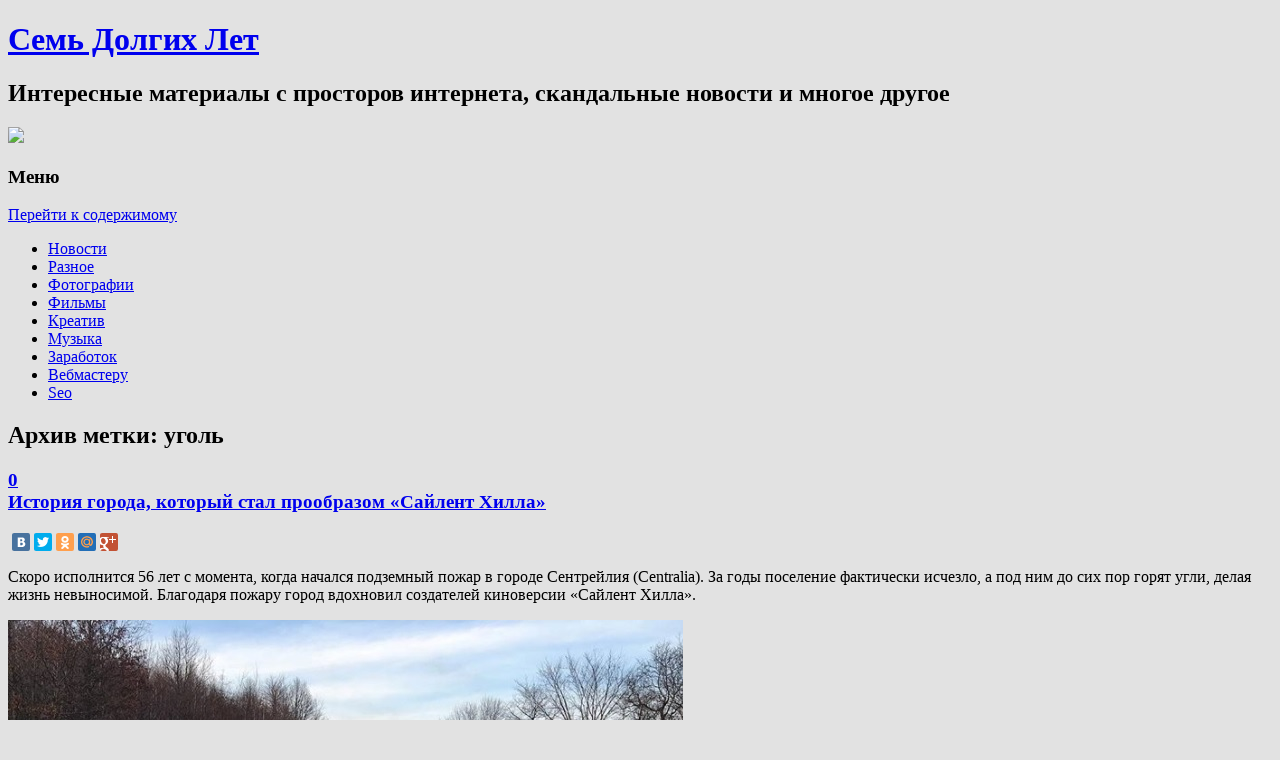

--- FILE ---
content_type: text/html; charset=UTF-8
request_url: http://7ly.ru/tag/ugol/
body_size: 11912
content:
<!DOCTYPE html>
<!--[if IE 7 | IE 8]>
<html class="ie" lang="ru-RU">
<![endif]-->
<!--[if !(IE 7) | !(IE 8)  ]><!-->
<html lang="ru-RU">
<!--<![endif]-->
<head>
<meta charset="UTF-8" />
<meta name="viewport" content="width=device-width" />
<title>уголь | Семь Долгих Лет</title>
<link rel="profile" href="http://gmpg.org/xfn/11" />
<link rel="pingback" href="http://7ly.ru/xmlrpc.php" />
<!--[if lt IE 9]>
<script src="http://7ly.ru/wp-content/themes/twentytwelve/js/html5.js" type="text/javascript"></script>
<![endif]-->

<!-- All in One SEO Pack 2.3.11.4 by Michael Torbert of Semper Fi Web Design[240,255] -->
<meta name="keywords"  content="пожар,сша,уголь,лошадь,памятник" />

<link rel="canonical" href="http://7ly.ru/tag/ugol/" />
<!-- /all in one seo pack -->
<link rel='dns-prefetch' href='//fonts.googleapis.com' />
<link rel='dns-prefetch' href='//s.w.org' />
<link rel="alternate" type="application/rss+xml" title="Семь Долгих Лет &raquo; Лента" href="http://7ly.ru/feed/" />
<link rel="alternate" type="application/rss+xml" title="Семь Долгих Лет &raquo; Лента комментариев" href="http://7ly.ru/comments/feed/" />
<link rel="alternate" type="application/rss+xml" title="Семь Долгих Лет &raquo; Лента метки уголь" href="http://7ly.ru/tag/ugol/feed/" />
		<script type="text/javascript">
			window._wpemojiSettings = {"baseUrl":"https:\/\/s.w.org\/images\/core\/emoji\/11\/72x72\/","ext":".png","svgUrl":"https:\/\/s.w.org\/images\/core\/emoji\/11\/svg\/","svgExt":".svg","source":{"concatemoji":"http:\/\/7ly.ru\/wp-includes\/js\/wp-emoji-release.min.js?ver=4.9.28"}};
			!function(e,a,t){var n,r,o,i=a.createElement("canvas"),p=i.getContext&&i.getContext("2d");function s(e,t){var a=String.fromCharCode;p.clearRect(0,0,i.width,i.height),p.fillText(a.apply(this,e),0,0);e=i.toDataURL();return p.clearRect(0,0,i.width,i.height),p.fillText(a.apply(this,t),0,0),e===i.toDataURL()}function c(e){var t=a.createElement("script");t.src=e,t.defer=t.type="text/javascript",a.getElementsByTagName("head")[0].appendChild(t)}for(o=Array("flag","emoji"),t.supports={everything:!0,everythingExceptFlag:!0},r=0;r<o.length;r++)t.supports[o[r]]=function(e){if(!p||!p.fillText)return!1;switch(p.textBaseline="top",p.font="600 32px Arial",e){case"flag":return s([55356,56826,55356,56819],[55356,56826,8203,55356,56819])?!1:!s([55356,57332,56128,56423,56128,56418,56128,56421,56128,56430,56128,56423,56128,56447],[55356,57332,8203,56128,56423,8203,56128,56418,8203,56128,56421,8203,56128,56430,8203,56128,56423,8203,56128,56447]);case"emoji":return!s([55358,56760,9792,65039],[55358,56760,8203,9792,65039])}return!1}(o[r]),t.supports.everything=t.supports.everything&&t.supports[o[r]],"flag"!==o[r]&&(t.supports.everythingExceptFlag=t.supports.everythingExceptFlag&&t.supports[o[r]]);t.supports.everythingExceptFlag=t.supports.everythingExceptFlag&&!t.supports.flag,t.DOMReady=!1,t.readyCallback=function(){t.DOMReady=!0},t.supports.everything||(n=function(){t.readyCallback()},a.addEventListener?(a.addEventListener("DOMContentLoaded",n,!1),e.addEventListener("load",n,!1)):(e.attachEvent("onload",n),a.attachEvent("onreadystatechange",function(){"complete"===a.readyState&&t.readyCallback()})),(n=t.source||{}).concatemoji?c(n.concatemoji):n.wpemoji&&n.twemoji&&(c(n.twemoji),c(n.wpemoji)))}(window,document,window._wpemojiSettings);
		</script>
		<style type="text/css">
img.wp-smiley,
img.emoji {
	display: inline !important;
	border: none !important;
	box-shadow: none !important;
	height: 1em !important;
	width: 1em !important;
	margin: 0 .07em !important;
	vertical-align: -0.1em !important;
	background: none !important;
	padding: 0 !important;
}
</style>
<link rel='stylesheet' id='yarppWidgetCss-css'  href='http://7ly.ru/wp-content/plugins/yet-another-related-posts-plugin/style/widget.css?ver=4.9.28' type='text/css' media='all' />
<link rel='stylesheet' id='wp-pagenavi-css'  href='http://7ly.ru/wp-content/plugins/wp-pagenavi/pagenavi-css.css?ver=2.70' type='text/css' media='all' />
<link rel='stylesheet' id='twentytwelve-fonts-css'  href='http://fonts.googleapis.com/css?family=Open+Sans:400italic,700italic,400,700&#038;subset=latin,latin-ext' type='text/css' media='all' />
<link rel='stylesheet' id='twentytwelve-style-css'  href='http://7ly.ru/wp-content/themes/twentytwelve/style.css?ver=4.9.28' type='text/css' media='all' />
<script type='text/javascript' src='http://7ly.ru/wp-includes/js/jquery/jquery.js?ver=1.12.4'></script>
<script type='text/javascript' src='http://7ly.ru/wp-includes/js/jquery/jquery-migrate.min.js?ver=1.4.1'></script>
<link rel='https://api.w.org/' href='http://7ly.ru/wp-json/' />
<link rel="EditURI" type="application/rsd+xml" title="RSD" href="http://7ly.ru/xmlrpc.php?rsd" />
<link rel="wlwmanifest" type="application/wlwmanifest+xml" href="http://7ly.ru/wp-includes/wlwmanifest.xml" /> 
<meta name="generator" content="WordPress 4.9.28" />
<link rel="stylesheet" type="text/css"  href="http://7ly.ru/wp-content/plugins/wp-asc/wp-asc.css" media="screen" /><script type="text/javascript" src="http://7ly.ru/wp-content/plugins/wp-asc/jquery.js"></script><script type="text/javascript" src="http://7ly.ru/wp-content/plugins/wp-asc/wp-asc.js"></script><script type="text/javascript" src="http://7ly.ru/wp-content/plugins/wp-asc/wp-asc-load.js"></script><script type='text/javascript' src='http://7ly.ru/wp-includes/js/tw-sack.min.js?ver=1.6.1'></script>
        <!-- WP DS Blog Map Function -->
        <link rel="stylesheet" href="http://7ly.ru/wp-content/plugins/wp-ds-blog-map/wp-ds-blogmap.css" type="text/css" media="screen" />
                <!-- END WP DS Blog Map Function -->
<!-- <meta name="NextGEN" version="2.1.77" /> -->
<style type="text/css" id="custom-background-css">
body.custom-background { background-color: #e2e2e2; }
</style>
<script type="text/javascript">

  var _gaq = _gaq || [];
  _gaq.push(['_setAccount', 'UA-19005003-1']);
  _gaq.push(['_trackPageview']);

  (function() {
    var ga = document.createElement('script'); ga.type = 'text/javascript'; ga.async = true;
    ga.src = ('https:' == document.location.protocol ? 'https://ssl' : 'http://www') + '.google-analytics.com/ga.js';
    var s = document.getElementsByTagName('script')[0]; s.parentNode.insertBefore(ga, s);
  })();

</script>

<script src="//yandex.st/share/cnt.share.js"></script>

<script type="text/javascript" src="//vk.com/js/api/openapi.js?74"></script>

<script type="text/javascript">
  VK.init({apiId: 4557367, onlyWidgets: true});
</script>

</head>

<body class="archive tag tag-ugol tag-1711 custom-background custom-font-enabled">
<div id="page" class="hfeed site">
	<header id="masthead" class="site-header" role="banner">
		<hgroup id="header" class="ir">
			<h1 class="site-title"><a href="http://7ly.ru/" title="Семь Долгих Лет" rel="home">Семь Долгих Лет</a></h1>
			<h2 class="site-description">Интересные материалы с просторов интернета, скандальные новости и многое другое</h2>

		</hgroup>

		<div class="header-ads">
				
<!--noindex--><a rel="nofollow" href="http://www.gogetlinks.net/?inv=uh5780" target=_blank><img src="/images/ban/ggl_468x60_1.gif"></a><!--/noindex-->



		</div>

		<nav id="site-navigation" class="main-navigation" role="navigation">
			<h3 class="menu-toggle">Меню</h3>
			<div class="skip-link assistive-text"><a href="#content" title="Перейти к содержимому">Перейти к содержимому</a></div>
			<div class="menu-rubriki-container"><ul id="menu-rubriki" class="nav-menu"><li id="menu-item-7642" class="menu-item menu-item-type-taxonomy menu-item-object-category menu-item-7642"><a href="http://7ly.ru/category/news/">Новости</a></li>
<li id="menu-item-7643" class="menu-item menu-item-type-taxonomy menu-item-object-category menu-item-7643"><a href="http://7ly.ru/category/raznoe/">Разное</a></li>
<li id="menu-item-7645" class="menu-item menu-item-type-taxonomy menu-item-object-category menu-item-7645"><a href="http://7ly.ru/category/photo/">Фотографии</a></li>
<li id="menu-item-7644" class="menu-item menu-item-type-taxonomy menu-item-object-category menu-item-7644"><a href="http://7ly.ru/category/films/">Фильмы</a></li>
<li id="menu-item-7640" class="menu-item menu-item-type-taxonomy menu-item-object-category menu-item-7640"><a href="http://7ly.ru/category/creative/">Креатив</a></li>
<li id="menu-item-7641" class="menu-item menu-item-type-taxonomy menu-item-object-category menu-item-7641"><a href="http://7ly.ru/category/musick/">Музыка</a></li>
<li id="menu-item-7639" class="menu-item menu-item-type-taxonomy menu-item-object-category menu-item-7639"><a href="http://7ly.ru/category/money/">Заработок</a></li>
<li id="menu-item-7638" class="menu-item menu-item-type-taxonomy menu-item-object-category menu-item-7638"><a href="http://7ly.ru/category/webmaster/">Вебмастеру</a></li>
<li id="menu-item-7637" class="menu-item menu-item-type-taxonomy menu-item-object-category menu-item-7637"><a href="http://7ly.ru/category/seo/">Seo</a></li>
</ul></div>		</nav><!-- #site-navigation -->

			</header><!-- #masthead -->

	<div id="main" class="wrapper">
	<section id="primary" class="site-content">
		<div id="content" role="main">

					<header class="archive-header">
				<h1 class="archive-title">Архив метки: <span>уголь</span></h1>

						</header><!-- .archive-header -->

			
	<article id="post-45438" class="post-45438 post type-post status-publish format-standard hentry category-gorod-2 category-istoriya-2 tag-pozhar tag-ssha tag-ugol">
				<header class="entry-header">
									<h1 class="entry-title">
								<a class="commentsdiva" href="http://7ly.ru/2018/03/16/istoriya-goroda-kotoryy-stal-proobraz/#respond"><div class="commentsdiv" title="Высказаться">0</div></a>
								<a href="http://7ly.ru/2018/03/16/istoriya-goroda-kotoryy-stal-proobraz/" title="Постоянная ссылка: История города, который стал прообразом «Сайлент Хилла»" rel="bookmark">История города, который стал прообразом «Сайлент Хилла»</a>
			</h1>
										<!--<div class="comments-link">
					<a href="http://7ly.ru/2018/03/16/istoriya-goroda-kotoryy-stal-proobraz/#respond"><span class="leave-reply">Высказаться</span></a>				</div>-->
			
			<div style="clear: both; margin-top: 15px;">
			<div class="yashare-auto-init" data-yashareLink="http://7ly.ru/2018/03/16/istoriya-goroda-kotoryy-stal-proobraz/" data-yashareTitle="История города, который стал прообразом «Сайлент Хилла»" data-yashareQuickServices="vkontakte,facebook,twitter,odnoklassniki,moimir,gplus,yaru" data-yashareTheme="counter" data-yashareType="small"></div>
			</div>

		</header><!-- .entry-header -->

				<div class="entry-content">
							<p>Скоро исполнится 56 лет с момента, когда начался подземный пожар в городе Сентрейлия (Centralia). За годы поселение фактически исчезло, а под ним до сих пор горят угли, делая жизнь невыносимой. Благодаря пожару город вдохновил создателей киноверсии «Сайлент Хилла».</p>
<p><img src="http://7ly.ru/wp-content/uploads/2018/03/2.jpg" alt="" width="675" height="501" class="alignnone size-full wp-image-45439" srcset="http://7ly.ru/wp-content/uploads/2018/03/2.jpg 675w, http://7ly.ru/wp-content/uploads/2018/03/2-300x223.jpg 300w, http://7ly.ru/wp-content/uploads/2018/03/2-624x463.jpg 624w" sizes="(max-width: 675px) 100vw, 675px" /></p>
<p> <a href="http://7ly.ru/2018/03/16/istoriya-goroda-kotoryy-stal-proobraz/#more-45438" class="more-link">Читать далее <span class="meta-nav">&rarr;</span></a></p>
					</div><!-- .entry-content -->
				<footer class="entry-meta">
			Категория: <a href="http://7ly.ru/category/gorod-2/" rel="category tag">Город</a>, <a href="http://7ly.ru/category/istoriya-2/" rel="category tag">История</a> Метки: <a href="http://7ly.ru/tag/pozhar/" rel="tag">пожар</a>, <a href="http://7ly.ru/tag/ssha/" rel="tag">сша</a>, <a href="http://7ly.ru/tag/ugol/" rel="tag">уголь</a> <div>Опубликовано: <a href="http://7ly.ru/2018/03/16/istoriya-goroda-kotoryy-stal-proobraz/" title="21:40" rel="bookmark"><time class="entry-date" datetime="2018-03-16T21:40:27+00:00" pubdate>16 марта 2018</time></a></div>								</footer><!-- .entry-meta -->
	</article><!-- #post -->

	<article id="post-27127" class="post-27127 post type-post status-publish format-standard hentry category-domashnie-zhivotnye category-istoriya-2 category-tvorchestvo-2 tag-loshad tag-pamyatnik tag-ugol">
				<header class="entry-header">
									<h1 class="entry-title">
								<a class="commentsdiva" href="http://7ly.ru/2014/11/18/loshadi-shaxtery-udostoilis-pamyatnika/#respond"><div class="commentsdiv" title="Высказаться">0</div></a>
								<a href="http://7ly.ru/2014/11/18/loshadi-shaxtery-udostoilis-pamyatnika/" title="Постоянная ссылка: Лошади-шахтеры удостоились памятника" rel="bookmark">Лошади-шахтеры удостоились памятника</a>
			</h1>
										<!--<div class="comments-link">
					<a href="http://7ly.ru/2014/11/18/loshadi-shaxtery-udostoilis-pamyatnika/#respond"><span class="leave-reply">Высказаться</span></a>				</div>-->
			
			<div style="clear: both; margin-top: 15px;">
			<div class="yashare-auto-init" data-yashareLink="http://7ly.ru/2014/11/18/loshadi-shaxtery-udostoilis-pamyatnika/" data-yashareTitle="Лошади-шахтеры удостоились памятника" data-yashareQuickServices="vkontakte,facebook,twitter,odnoklassniki,moimir,gplus,yaru" data-yashareTheme="counter" data-yashareType="small"></div>
			</div>

		</header><!-- .entry-header -->

				<div class="entry-content">
							<p>Все знают о том, что Англия испокон веков славится горнодобывающей промышленностью. Но мало, кто даже подозревает, что в шахтах глубоко под землей вместе с людьми трудились и лошади, которые занимались выполнение тяжелого физического труда. Именно в память о них в Кайрфилли в Южном Уэльсе создали гигантскую скульптуру из угольных шлаков.</p>
<p><a href="http://7ly.ru/wp-content/uploads/2014/11/sultan-the-pit-pony-1.jpg"><img src="http://7ly.ru/wp-content/uploads/2014/11/sultan-the-pit-pony-1.jpg" alt="sultan-the-pit-pony-1" width="700" height="466" class="alignnone size-full wp-image-27128" srcset="http://7ly.ru/wp-content/uploads/2014/11/sultan-the-pit-pony-1.jpg 700w, http://7ly.ru/wp-content/uploads/2014/11/sultan-the-pit-pony-1-300x199.jpg 300w, http://7ly.ru/wp-content/uploads/2014/11/sultan-the-pit-pony-1-624x415.jpg 624w" sizes="(max-width: 700px) 100vw, 700px" /></a></p>
<p> <a href="http://7ly.ru/2014/11/18/loshadi-shaxtery-udostoilis-pamyatnika/#more-27127" class="more-link">Читать далее <span class="meta-nav">&rarr;</span></a></p>
					</div><!-- .entry-content -->
				<footer class="entry-meta">
			Категория: <a href="http://7ly.ru/category/domashnie-zhivotnye/" rel="category tag">Домашние животные</a>, <a href="http://7ly.ru/category/istoriya-2/" rel="category tag">История</a>, <a href="http://7ly.ru/category/tvorchestvo-2/" rel="category tag">Творчество</a> Метки: <a href="http://7ly.ru/tag/loshad/" rel="tag">лошадь</a>, <a href="http://7ly.ru/tag/pamyatnik/" rel="tag">памятник</a>, <a href="http://7ly.ru/tag/ugol/" rel="tag">уголь</a> <div>Опубликовано: <a href="http://7ly.ru/2014/11/18/loshadi-shaxtery-udostoilis-pamyatnika/" title="15:22" rel="bookmark"><time class="entry-date" datetime="2014-11-18T15:22:55+00:00" pubdate>18 ноября 2014</time></a></div>								</footer><!-- .entry-meta -->
	</article><!-- #post -->

		
		</div><!-- #content -->
	</section><!-- #primary -->


			<div id="secondary" class="widget-area" role="complementary">
			<aside id="text-10" class="widget widget_text"><h3 class="widget-title">Группа в вконтакте</h3>			<div class="textwidget"><script type="text/javascript" src="//vk.com/js/api/openapi.js?60"></script>

<!-- VK Widget -->
<div id="vk_groups"></div>
<script type="text/javascript">
VK.Widgets.Group("vk_groups", {mode: 0, width: "280", height: "290"}, 31922479);
</script></div>
		</aside><aside id="text-4" class="widget widget_text"><h3 class="widget-title">Подписаться</h3>			<div class="textwidget"><noindex><center><div style="margin: 5px 0px;"><a rel="nofollow" href="http://7ly.ru/goto/http://feeds.feedburner.com/blog-Dulesova-Semyona"><img src="http://feeds.feedburner.com/~fc/blog-Dulesova-Semyona?bg=FFFFFF&amp;fg=000000&amp;anim=1&amp;label=listeners" height="26" width="88" style="border:0" alt="" /></a> &nbsp;&nbsp;&nbsp; <!--noindex--><a rel="nofollow" href="https://twitter.com/7lyru" class="twitter-follow-button" data-show-count="false" data-lang="ru" data-size="large">Читать @7lyru</a><!--/noindex-->
<script>!function(d,s,id){var js,fjs=d.getElementsByTagName(s)[0],p=/^http:/.test(d.location)?'http':'https';if(!d.getElementById(id)){js=d.createElement(s);js.id=id;js.src=p+'://platform.twitter.com/widgets.js';fjs.parentNode.insertBefore(js,fjs);}}(document, 'script', 'twitter-wjs');</script></div>
<form style="border:1px solid #ccc;padding:3px;text-align:center;" action="http://feedburner.google.com/fb/a/mailverify" method="post" target="popupwindow" onsubmit="window.open('http://feedburner.google.com/fb/a/mailverify?uri=blog-Dulesova-Semyona', 'popupwindow', 'scrollbars=yes,width=550,height=520');return true"><div style="margin: 5px 0px;">Введите свой email адрес</div><div style="margin: 5px 0px;"><input type="text" style="width:140px" name="email"/></div><div style="margin: 5px 0px;"><input type="hidden" value="blog-Dulesova-Semyona" name="uri"/><input type="hidden" name="loc" value="ru_RU"/><input type="submit" value="Подписаться" /></div></form></center></noindex></div>
		</aside><aside id="text-5" class="widget widget_text">			<div class="textwidget"><script type="text/javascript">
<!--
var _acic={dataProvider:10};(function(){var e=document.createElement("script");e.type="text/javascript";e.async=true;e.src="https://www.acint.net/aci.js";var t=document.getElementsByTagName("script")[0];t.parentNode.insertBefore(e,t)})()
//-->
</script><!--655789892920--><div id='XPyn_655789892920'></div><!--7447c495--><!--7447c495--><!--e4fc2d46--><!--e4fc2d46--><script async="async" src="https://w.uptolike.com/widgets/v1/zp.js?pid=638789" type="text/javascript"></script></div>
		</aside>		<aside id="recent-posts-3" class="widget widget_recent_entries">		<h3 class="widget-title">Последние записи</h3>		<ul>
											<li>
					<a href="http://7ly.ru/2023/06/08/36-letnyaya-mama-iz-nyu-yorka-vyshla-za-ii-i-s/">36-летняя мама из Нью-Йорка вышла за ИИ и считает брак идеальным</a>
									</li>
											<li>
					<a href="http://7ly.ru/2023/04/06/stareyshaya-koshka-v-mire-gotovitsya-praz/">Старейшая кошка в мире готовится праздновать 32-летие</a>
									</li>
											<li>
					<a href="http://7ly.ru/2022/08/03/prekrasnyy-shotlandskiy-ostrov-s-vido/">Прекрасный шотландский остров с видом на Ирландию продают дешевле квартиры в Лондоне</a>
									</li>
											<li>
					<a href="http://7ly.ru/2022/07/20/v-britanii-nastal-samyy-zharkiy-den-rt/">В Британии настал самый жаркий день: ртуть стремится от 40 к 43°C</a>
									</li>
											<li>
					<a href="http://7ly.ru/2022/07/13/yelektrik-stal-korolem-ostrova-pobedi/">Электрик стал королем острова, победив сотни претендентов со всего мира</a>
									</li>
											<li>
					<a href="http://7ly.ru/2022/07/11/zhiteli-shri-lanki-ustroili-vechnyy-praz/">Жители Шри-Ланки устроили вечный праздник в президентском дворце</a>
									</li>
											<li>
					<a href="http://7ly.ru/2022/07/08/britanskiy-yeks-svyashhennik-katnulsya-na-29/">Британский экс-священник катнулся на 2,9 тыс. км до Рима с виолончелью на велике</a>
									</li>
											<li>
					<a href="http://7ly.ru/2022/07/06/samaya-redkaya-v-mire-trekhlapaya-cherepakh/">Самая редкая в мире трехлапая черепаха освоила ролики</a>
									</li>
											<li>
					<a href="http://7ly.ru/2022/07/05/v-britanskoy-kolumbii-kot-otognal-med/">В Британской Колумбии кот отогнал медведя от подъезда хозяина</a>
									</li>
											<li>
					<a href="http://7ly.ru/2022/07/02/ilon-mask-prerval-devyatidnevnoe-molch/">Илон Маск прервал девятидневное молчание и зашел к Папе</a>
									</li>
											<li>
					<a href="http://7ly.ru/2022/06/26/kitaec-otbilsya-ot-snosa-doma-feyerver/">Китаец отбился от сноса дома фейерверками</a>
									</li>
											<li>
					<a href="http://7ly.ru/2022/06/09/birmingemskie-musulmane-khotyat-pere/">Бирмингемские мусульмане хотят перестроить паб в мечеть</a>
									</li>
											<li>
					<a href="http://7ly.ru/2022/05/31/kartina-kotoroy-zaplatili-za-buterbr/">Картина, которой заплатили за бутерброды с сыром, принесла владельцам тысячи долларов</a>
									</li>
											<li>
					<a href="http://7ly.ru/2022/05/06/britanec-iz-za-pandemii-6-let-prozhil-s-p/">Британец из-за пандемии 6 лет прожил с пенисом, пришитым к руке</a>
									</li>
											<li>
					<a href="http://7ly.ru/2022/04/26/britanka-vyshla-zamuzh-za-kota-chtoby-obo/">Британка вышла замуж за кота, чтобы обойти ограничения домовладельца</a>
									</li>
											<li>
					<a href="http://7ly.ru/2022/04/11/mir-gotovitsya-k-poyavleniyu-samoy-male/">Мир готовится к появлению «самой маленькой плохой девочки»</a>
									</li>
											<li>
					<a href="http://7ly.ru/2022/02/17/godovalyy-shopogolik-kupil-mebeli-na-2-t/">Годовалый шопоголик купил мебели на $2 тысячи</a>
									</li>
											<li>
					<a href="http://7ly.ru/2022/02/04/foto-s-yetoy-stranicy-na-fb-dokazyvayut-ch/">Фото с этой страницы на ФБ доказывают, что люди не похожи ни на какие другие виды</a>
									</li>
											<li>
					<a href="http://7ly.ru/2022/01/17/britanka-ne-zamechala-graffiti-byenksi/">Британка не замечала граффити Бэнкси на своем доме, пока не увидела его в интернете</a>
									</li>
											<li>
					<a href="http://7ly.ru/2022/01/15/rossiyane-otdayut-basnoslovnye-dengi/">Россияне отдают баснословные деньги за «чипсины редкой формы»</a>
									</li>
											<li>
					<a href="http://7ly.ru/2021/12/15/vlasti-kostromy-prosyat-ne-smotret-na/">Власти Костромы просят не смотреть на их Снегурочку днем</a>
									</li>
											<li>
					<a href="http://7ly.ru/2021/12/15/britanskomu-dedushke-vystavili-gigan/">Британскому дедушке выставили гигантский счет за Рождество, но он доволен</a>
									</li>
											<li>
					<a href="http://7ly.ru/2021/12/10/v-italii-sozdan-pervyy-letayushhiy-robot/">В Италии создан первый летающий робот-гуманоид</a>
									</li>
											<li>
					<a href="http://7ly.ru/2021/12/09/kogda-partner-vdvoe-starshe/">Когда партнер вдвое старше…</a>
									</li>
											<li>
					<a href="http://7ly.ru/2021/12/09/yekskursiya-po-stareyshey-nauchnoy-nudis/">Экскурсия по старейшей научной нудистской библиотеке США</a>
									</li>
											<li>
					<a href="http://7ly.ru/2021/12/09/v-saudovskoy-aravii-desyatki-verblyudo/">В Саудовской Аравии десятки верблюдов сняли с конкурса красоты за ботокс и подтяжки</a>
									</li>
											<li>
					<a href="http://7ly.ru/2021/12/07/ya-robot-voplotilsya-v-zhizn-let-na-15-ra/">«Я, робот» воплотился в жизнь лет на 15 раньше</a>
									</li>
											<li>
					<a href="http://7ly.ru/2021/11/26/uzhasno-prekrasnye-stokovye-foto-nashe/">Ужасно прекрасные стоковые фото нашей работы (ч. 2)</a>
									</li>
											<li>
					<a href="http://7ly.ru/2021/11/26/do-smeshnogo-plokhie-stokovye-foto-vashe/">До смешного плохие стоковые фото вашей работы</a>
									</li>
											<li>
					<a href="http://7ly.ru/2021/11/26/samye-nelepye-i-toksichnye-zaprosy-byv/">Самые нелепые и токсичные запросы бывших</a>
									</li>
											<li>
					<a href="http://7ly.ru/2021/11/25/v-gollandii-izobreli-pervyy-v-mire-vod/">В Голландии изобрели первый в мире водородный велосипед</a>
									</li>
											<li>
					<a href="http://7ly.ru/2021/11/25/tiktok-mamy-bosonozhki-sobral-okolo-100-t/">Тикток мамы-босоножки собрал около 100 тысяч лайков</a>
									</li>
											<li>
					<a href="http://7ly.ru/2021/11/03/samye-smeshnye-fotki-zhivotnykh-2020/">Самые смешные фотки животных – 2020</a>
									</li>
											<li>
					<a href="http://7ly.ru/2021/10/01/dyuzhina-khudshikh-opisaniy-luchshikh-filmo/">Дюжина худших описаний лучших фильмов</a>
									</li>
											<li>
					<a href="http://7ly.ru/2021/08/25/mirovoy-top-40-obiteley-zla/">Мировой топ-40 обителей зла</a>
									</li>
											<li>
					<a href="http://7ly.ru/2021/06/18/sredi-privitykh-razygrayut-3-derevni-s-na/">Среди привитых разыграют 3 деревни с населением: вакцинация как генератор позитива</a>
									</li>
											<li>
					<a href="http://7ly.ru/2021/06/12/9-snogsshibatelnykh-faktov-ot-chitatele/">9 сногсшибательных фактов от читателей Bored Panda</a>
									</li>
											<li>
					<a href="http://7ly.ru/2021/05/21/9-faktov-v-kotorye-nevozmozhno-poverit/">9 фактов, в которые невозможно поверить</a>
									</li>
											<li>
					<a href="http://7ly.ru/2021/02/28/8-sposobov-vernutsya-v-son-nou-khau-ot-yek/">8 способов вернуться в сон: ноу-хау от экспертов</a>
									</li>
											<li>
					<a href="http://7ly.ru/2021/02/03/chto-znachit-byt-krasivoy-v-23-stranakh-mi/">Что значит быть красивой в 23 странах мира</a>
									</li>
					</ul>
		</aside><aside id="archives-5" class="widget widget_archive"><h3 class="widget-title">Архив</h3>		<ul>
			<li><a href='http://7ly.ru/2023/06/'>Июнь 2023</a></li>
	<li><a href='http://7ly.ru/2023/04/'>Апрель 2023</a></li>
	<li><a href='http://7ly.ru/2022/08/'>Август 2022</a></li>
	<li><a href='http://7ly.ru/2022/07/'>Июль 2022</a></li>
	<li><a href='http://7ly.ru/2022/06/'>Июнь 2022</a></li>
	<li><a href='http://7ly.ru/2022/05/'>Май 2022</a></li>
	<li><a href='http://7ly.ru/2022/04/'>Апрель 2022</a></li>
	<li><a href='http://7ly.ru/2022/02/'>Февраль 2022</a></li>
	<li><a href='http://7ly.ru/2022/01/'>Январь 2022</a></li>
	<li><a href='http://7ly.ru/2021/12/'>Декабрь 2021</a></li>
	<li><a href='http://7ly.ru/2021/11/'>Ноябрь 2021</a></li>
	<li><a href='http://7ly.ru/2021/10/'>Октябрь 2021</a></li>
	<li><a href='http://7ly.ru/2021/08/'>Август 2021</a></li>
	<li><a href='http://7ly.ru/2021/06/'>Июнь 2021</a></li>
	<li><a href='http://7ly.ru/2021/05/'>Май 2021</a></li>
	<li><a href='http://7ly.ru/2021/02/'>Февраль 2021</a></li>
	<li><a href='http://7ly.ru/2021/01/'>Январь 2021</a></li>
	<li><a href='http://7ly.ru/2020/12/'>Декабрь 2020</a></li>
	<li><a href='http://7ly.ru/2020/11/'>Ноябрь 2020</a></li>
	<li><a href='http://7ly.ru/2020/10/'>Октябрь 2020</a></li>
	<li><a href='http://7ly.ru/2020/09/'>Сентябрь 2020</a></li>
	<li><a href='http://7ly.ru/2020/08/'>Август 2020</a></li>
	<li><a href='http://7ly.ru/2020/07/'>Июль 2020</a></li>
	<li><a href='http://7ly.ru/2020/06/'>Июнь 2020</a></li>
	<li><a href='http://7ly.ru/2020/05/'>Май 2020</a></li>
	<li><a href='http://7ly.ru/2020/04/'>Апрель 2020</a></li>
	<li><a href='http://7ly.ru/2020/03/'>Март 2020</a></li>
	<li><a href='http://7ly.ru/2020/02/'>Февраль 2020</a></li>
	<li><a href='http://7ly.ru/2020/01/'>Январь 2020</a></li>
	<li><a href='http://7ly.ru/2019/12/'>Декабрь 2019</a></li>
	<li><a href='http://7ly.ru/2019/11/'>Ноябрь 2019</a></li>
	<li><a href='http://7ly.ru/2019/10/'>Октябрь 2019</a></li>
	<li><a href='http://7ly.ru/2019/09/'>Сентябрь 2019</a></li>
	<li><a href='http://7ly.ru/2019/08/'>Август 2019</a></li>
	<li><a href='http://7ly.ru/2019/07/'>Июль 2019</a></li>
	<li><a href='http://7ly.ru/2019/06/'>Июнь 2019</a></li>
	<li><a href='http://7ly.ru/2019/05/'>Май 2019</a></li>
	<li><a href='http://7ly.ru/2019/04/'>Апрель 2019</a></li>
	<li><a href='http://7ly.ru/2019/03/'>Март 2019</a></li>
	<li><a href='http://7ly.ru/2019/02/'>Февраль 2019</a></li>
	<li><a href='http://7ly.ru/2019/01/'>Январь 2019</a></li>
	<li><a href='http://7ly.ru/2018/12/'>Декабрь 2018</a></li>
	<li><a href='http://7ly.ru/2018/11/'>Ноябрь 2018</a></li>
	<li><a href='http://7ly.ru/2018/10/'>Октябрь 2018</a></li>
	<li><a href='http://7ly.ru/2018/09/'>Сентябрь 2018</a></li>
	<li><a href='http://7ly.ru/2018/08/'>Август 2018</a></li>
	<li><a href='http://7ly.ru/2018/07/'>Июль 2018</a></li>
	<li><a href='http://7ly.ru/2018/06/'>Июнь 2018</a></li>
	<li><a href='http://7ly.ru/2018/05/'>Май 2018</a></li>
	<li><a href='http://7ly.ru/2018/04/'>Апрель 2018</a></li>
	<li><a href='http://7ly.ru/2018/03/'>Март 2018</a></li>
	<li><a href='http://7ly.ru/2018/02/'>Февраль 2018</a></li>
	<li><a href='http://7ly.ru/2018/01/'>Январь 2018</a></li>
	<li><a href='http://7ly.ru/2017/12/'>Декабрь 2017</a></li>
	<li><a href='http://7ly.ru/2017/11/'>Ноябрь 2017</a></li>
	<li><a href='http://7ly.ru/2017/10/'>Октябрь 2017</a></li>
	<li><a href='http://7ly.ru/2017/09/'>Сентябрь 2017</a></li>
	<li><a href='http://7ly.ru/2017/08/'>Август 2017</a></li>
	<li><a href='http://7ly.ru/2017/07/'>Июль 2017</a></li>
	<li><a href='http://7ly.ru/2017/06/'>Июнь 2017</a></li>
	<li><a href='http://7ly.ru/2017/05/'>Май 2017</a></li>
	<li><a href='http://7ly.ru/2017/04/'>Апрель 2017</a></li>
	<li><a href='http://7ly.ru/2017/03/'>Март 2017</a></li>
	<li><a href='http://7ly.ru/2017/02/'>Февраль 2017</a></li>
	<li><a href='http://7ly.ru/2017/01/'>Январь 2017</a></li>
	<li><a href='http://7ly.ru/2016/12/'>Декабрь 2016</a></li>
	<li><a href='http://7ly.ru/2016/11/'>Ноябрь 2016</a></li>
	<li><a href='http://7ly.ru/2016/10/'>Октябрь 2016</a></li>
	<li><a href='http://7ly.ru/2016/09/'>Сентябрь 2016</a></li>
	<li><a href='http://7ly.ru/2016/08/'>Август 2016</a></li>
	<li><a href='http://7ly.ru/2016/07/'>Июль 2016</a></li>
	<li><a href='http://7ly.ru/2016/06/'>Июнь 2016</a></li>
	<li><a href='http://7ly.ru/2016/05/'>Май 2016</a></li>
	<li><a href='http://7ly.ru/2016/04/'>Апрель 2016</a></li>
	<li><a href='http://7ly.ru/2016/03/'>Март 2016</a></li>
	<li><a href='http://7ly.ru/2016/02/'>Февраль 2016</a></li>
	<li><a href='http://7ly.ru/2016/01/'>Январь 2016</a></li>
	<li><a href='http://7ly.ru/2015/12/'>Декабрь 2015</a></li>
	<li><a href='http://7ly.ru/2015/11/'>Ноябрь 2015</a></li>
	<li><a href='http://7ly.ru/2015/10/'>Октябрь 2015</a></li>
	<li><a href='http://7ly.ru/2015/09/'>Сентябрь 2015</a></li>
	<li><a href='http://7ly.ru/2015/08/'>Август 2015</a></li>
	<li><a href='http://7ly.ru/2015/07/'>Июль 2015</a></li>
	<li><a href='http://7ly.ru/2015/06/'>Июнь 2015</a></li>
	<li><a href='http://7ly.ru/2015/05/'>Май 2015</a></li>
	<li><a href='http://7ly.ru/2015/04/'>Апрель 2015</a></li>
	<li><a href='http://7ly.ru/2015/03/'>Март 2015</a></li>
	<li><a href='http://7ly.ru/2015/02/'>Февраль 2015</a></li>
	<li><a href='http://7ly.ru/2015/01/'>Январь 2015</a></li>
	<li><a href='http://7ly.ru/2014/12/'>Декабрь 2014</a></li>
	<li><a href='http://7ly.ru/2014/11/'>Ноябрь 2014</a></li>
	<li><a href='http://7ly.ru/2014/10/'>Октябрь 2014</a></li>
	<li><a href='http://7ly.ru/2014/09/'>Сентябрь 2014</a></li>
	<li><a href='http://7ly.ru/2014/08/'>Август 2014</a></li>
	<li><a href='http://7ly.ru/2014/07/'>Июль 2014</a></li>
	<li><a href='http://7ly.ru/2014/06/'>Июнь 2014</a></li>
	<li><a href='http://7ly.ru/2014/05/'>Май 2014</a></li>
	<li><a href='http://7ly.ru/2014/04/'>Апрель 2014</a></li>
	<li><a href='http://7ly.ru/2014/03/'>Март 2014</a></li>
	<li><a href='http://7ly.ru/2014/02/'>Февраль 2014</a></li>
	<li><a href='http://7ly.ru/2014/01/'>Январь 2014</a></li>
	<li><a href='http://7ly.ru/2013/12/'>Декабрь 2013</a></li>
	<li><a href='http://7ly.ru/2013/11/'>Ноябрь 2013</a></li>
	<li><a href='http://7ly.ru/2013/10/'>Октябрь 2013</a></li>
	<li><a href='http://7ly.ru/2013/09/'>Сентябрь 2013</a></li>
	<li><a href='http://7ly.ru/2013/08/'>Август 2013</a></li>
	<li><a href='http://7ly.ru/2013/07/'>Июль 2013</a></li>
	<li><a href='http://7ly.ru/2013/06/'>Июнь 2013</a></li>
	<li><a href='http://7ly.ru/2013/05/'>Май 2013</a></li>
	<li><a href='http://7ly.ru/2013/04/'>Апрель 2013</a></li>
	<li><a href='http://7ly.ru/2013/03/'>Март 2013</a></li>
	<li><a href='http://7ly.ru/2013/02/'>Февраль 2013</a></li>
	<li><a href='http://7ly.ru/2013/01/'>Январь 2013</a></li>
	<li><a href='http://7ly.ru/2012/12/'>Декабрь 2012</a></li>
	<li><a href='http://7ly.ru/2012/11/'>Ноябрь 2012</a></li>
	<li><a href='http://7ly.ru/2012/10/'>Октябрь 2012</a></li>
	<li><a href='http://7ly.ru/2012/09/'>Сентябрь 2012</a></li>
	<li><a href='http://7ly.ru/2012/08/'>Август 2012</a></li>
	<li><a href='http://7ly.ru/2012/07/'>Июль 2012</a></li>
	<li><a href='http://7ly.ru/2012/06/'>Июнь 2012</a></li>
	<li><a href='http://7ly.ru/2012/05/'>Май 2012</a></li>
	<li><a href='http://7ly.ru/2012/04/'>Апрель 2012</a></li>
	<li><a href='http://7ly.ru/2012/03/'>Март 2012</a></li>
	<li><a href='http://7ly.ru/2012/02/'>Февраль 2012</a></li>
	<li><a href='http://7ly.ru/2012/01/'>Январь 2012</a></li>
	<li><a href='http://7ly.ru/2011/12/'>Декабрь 2011</a></li>
	<li><a href='http://7ly.ru/2011/11/'>Ноябрь 2011</a></li>
	<li><a href='http://7ly.ru/2011/10/'>Октябрь 2011</a></li>
	<li><a href='http://7ly.ru/2011/09/'>Сентябрь 2011</a></li>
	<li><a href='http://7ly.ru/2011/08/'>Август 2011</a></li>
	<li><a href='http://7ly.ru/2011/07/'>Июль 2011</a></li>
	<li><a href='http://7ly.ru/2011/06/'>Июнь 2011</a></li>
	<li><a href='http://7ly.ru/2011/05/'>Май 2011</a></li>
	<li><a href='http://7ly.ru/2011/04/'>Апрель 2011</a></li>
	<li><a href='http://7ly.ru/2011/03/'>Март 2011</a></li>
	<li><a href='http://7ly.ru/2011/02/'>Февраль 2011</a></li>
	<li><a href='http://7ly.ru/2011/01/'>Январь 2011</a></li>
	<li><a href='http://7ly.ru/2010/12/'>Декабрь 2010</a></li>
	<li><a href='http://7ly.ru/2010/11/'>Ноябрь 2010</a></li>
	<li><a href='http://7ly.ru/2010/10/'>Октябрь 2010</a></li>
	<li><a href='http://7ly.ru/2010/09/'>Сентябрь 2010</a></li>
	<li><a href='http://7ly.ru/2010/08/'>Август 2010</a></li>
	<li><a href='http://7ly.ru/2010/07/'>Июль 2010</a></li>
	<li><a href='http://7ly.ru/2010/06/'>Июнь 2010</a></li>
	<li><a href='http://7ly.ru/2010/05/'>Май 2010</a></li>
	<li><a href='http://7ly.ru/2010/04/'>Апрель 2010</a></li>
	<li><a href='http://7ly.ru/2010/03/'>Март 2010</a></li>
	<li><a href='http://7ly.ru/2010/02/'>Февраль 2010</a></li>
	<li><a href='http://7ly.ru/2010/01/'>Январь 2010</a></li>
	<li><a href='http://7ly.ru/2009/12/'>Декабрь 2009</a></li>
	<li><a href='http://7ly.ru/2009/11/'>Ноябрь 2009</a></li>
	<li><a href='http://7ly.ru/2009/10/'>Октябрь 2009</a></li>
	<li><a href='http://7ly.ru/2009/09/'>Сентябрь 2009</a></li>
	<li><a href='http://7ly.ru/2009/08/'>Август 2009</a></li>
		</ul>
		</aside><aside id="pages-3" class="widget widget_pages"><h3 class="widget-title">Меню</h3>		<ul>
			<li class="page_item page-item-2"><a href="http://7ly.ru/about/">О блоге</a></li>
<li class="page_item page-item-464"><a href="http://7ly.ru/druzya/">Друзья</a></li>
<li class="page_item page-item-516"><a href="http://7ly.ru/promolinks/">Реклама</a></li>
<li class="page_item page-item-1764"><a href="http://7ly.ru/sitemap/">Карта Сайта</a></li>
		</ul>
		</aside><aside id="text-11" class="widget widget_text">			<div class="textwidget"></div>
		</aside>			<center><img src="http://7ly.ru/wp-content/uploads/2012/10/7ly-ru-18+.png" class="attachment-medium" alt="Информация о возрастных ограничениях в отношении информационной продукции, подлежащая распространению на основании норм Федерального закона «О защите детей от информации, причиняющей вред их здоровью и развитию».  Некоторые материалы данной страницы могут содержать информацию, не предназначенную для детей младше 18 лет." title="Информация о возрастных ограничениях в отношении информационной продукции, подлежащая распространению на основании норм Федерального закона «О защите детей от информации, причиняющей вред их здоровью и развитию».  Некоторые материалы данной страницы могут содержать информацию, не предназначенную для детей младше 18 лет." height="150" width="116" /></center>
		</div><!-- #secondary -->
		</div><!-- #main .wrapper -->
	<footer id="colophon" role="contentinfo">
		<div class="site-info">
		<p>&copy; 2008 &mdash; 2026; <a href="http://7ly.ru/">Блог Яши Пташкина</a>.</p>
		<p>Прямая гиперссылка на этот сайт и указание авторства при копировании материалов сохраняет ваши зубы в целости и укрепляет нервную систему.</p>
		</div><!-- .site-info -->
	</footer><!-- #colophon -->


</div><!-- #page -->
<center>
<!--LiveInternet counter--><script type="text/javascript"><!--
document.write("<a rel='nofollow' href='http://www.liveinternet.ru/click' "+
"target=_blank><img src='http://counter.yadro.ru/hit?t14.1;r"+
escape(document.referrer)+((typeof(screen)=="undefined")?"":
";s"+screen.width+"*"+screen.height+"*"+(screen.colorDepth?
screen.colorDepth:screen.pixelDepth))+";u"+escape(document.URL)+
";"+Math.random()+
"' alt='' title='LiveInternet: показано число просмотров за 24"+
" часа, посетителей за 24 часа и за сегодня' "+
"border='0' width='88' height='31'><\/a>")
//--></script><!--/LiveInternet-->
<!-- Yandex.Metrika counter -->
<script type="text/javascript">
(function (d, w, c) {
    (w[c] = w[c] || []).push(function() {
        try {
            w.yaCounter24292348 = new Ya.Metrika({id:24292348,
                    webvisor:true,
                    clickmap:true,
                    trackLinks:true,
                    accurateTrackBounce:true});
        } catch(e) { }
    });

    var n = d.getElementsByTagName("script")[0],
        s = d.createElement("script"),
        f = function () { n.parentNode.insertBefore(s, n); };
    s.type = "text/javascript";
    s.async = true;
    s.src = (d.location.protocol == "https:" ? "https:" : "http:") + "//mc.yandex.ru/metrika/watch.js";

    if (w.opera == "[object Opera]") {
        d.addEventListener("DOMContentLoaded", f, false);
    } else { f(); }
})(document, window, "yandex_metrika_callbacks");
</script>
<noscript><div><img src="//mc.yandex.ru/watch/24292348" style="position:absolute; left:-9999px;" alt="" /></div></noscript>
<!-- /Yandex.Metrika counter -->
</center>
<!-- ngg_resource_manager_marker --><script type='text/javascript' src='http://7ly.ru/wp-content/themes/twentytwelve/js/navigation.js?ver=1.0'></script>
<script type='text/javascript' src='http://7ly.ru/wp-includes/js/wp-embed.min.js?ver=4.9.28'></script>


</body>
</html>

--- FILE ---
content_type: application/javascript;charset=utf-8
request_url: https://w.uptolike.com/widgets/v1/version.js?cb=cb__utl_cb_share_1768935388648707
body_size: 397
content:
cb__utl_cb_share_1768935388648707('1ea92d09c43527572b24fe052f11127b');